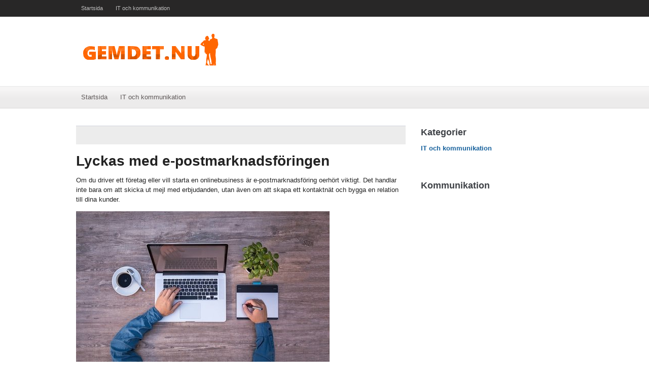

--- FILE ---
content_type: text/html; charset=UTF-8
request_url: https://gemdet.nu/lyckas-med-e-postmarknadsforingen/
body_size: 6445
content:
<!DOCTYPE html>
<html xmlns="http://www.w3.org/1999/xhtml" lang="en-US" prefix="og: http://ogp.me/ns#">
<head>
    <meta http-equiv="Content-Type" content="text/html; charset=UTF-8" />
    <meta http-equiv="X-UA-Compatible" content="IE=edge,chrome=1">
    <meta name="viewport" content="width=device-width, initial-scale=1.0">
 
    <title>Lyckas med e-postmarknadsföringen - Gemdet.nu - Allt om kommunikation</title>

    <link rel="stylesheet" type="text/css" href="https://gemdet.nu/wp-content/themes/litepress/style.css" media="screen" />
     
	<link rel="pingback" href="https://gemdet.nu/xmlrpc.php" />

    <meta name="description" content="Om du driver ett företag eller vill starta en onlinebusiness är e-postmarknadsföring oerhört viktigt. Det handlar inte bara om att skicka ut mejl med erbjudanden," />
<meta name="robots" content="index, follow" />

<!-- This site is optimized with the Yoast SEO plugin v5.4.2 - https://yoast.com/wordpress/plugins/seo/ -->
<link rel="canonical" href="https://gemdet.nu/lyckas-med-e-postmarknadsforingen/" />
<meta property="og:locale" content="en_US" />
<meta property="og:type" content="article" />
<meta property="og:title" content="Lyckas med e-postmarknadsföringen - Gemdet.nu - Allt om kommunikation" />
<meta property="og:description" content="Om du driver ett företag eller vill starta en onlinebusiness är e-postmarknadsföring oerhört viktigt. Det handlar inte bara om att skicka ut mejl med erbjudanden, utan även om att skapa ett kontaktnät och bygga en relation till dina kunder. Effektiv e-postmarknadsföring Det är skillnad på att skicka ut ett nyhetsbrev &hellip;" />
<meta property="og:url" content="https://gemdet.nu/lyckas-med-e-postmarknadsforingen/" />
<meta property="og:site_name" content="Gemdet.nu - Allt om kommunikation" />
<meta property="article:section" content="IT och kommunikation" />
<meta property="article:published_time" content="2022-06-09T06:26:00+00:00" />
<meta property="og:image" content="https://gemdet.nu/wp-content/uploads/sites/147/2022/05/fOAlpHecd5oF.png" />
<meta property="og:image:secure_url" content="https://gemdet.nu/wp-content/uploads/sites/147/2022/05/fOAlpHecd5oF.png" />
<meta property="og:image:width" content="500" />
<meta property="og:image:height" content="261" />
<meta name="twitter:card" content="summary" />
<meta name="twitter:description" content="Om du driver ett företag eller vill starta en onlinebusiness är e-postmarknadsföring oerhört viktigt. Det handlar inte bara om att skicka ut mejl med erbjudanden, utan även om att skapa ett kontaktnät och bygga en relation till dina kunder. Effektiv e-postmarknadsföring Det är skillnad på att skicka ut ett nyhetsbrev [&hellip;]" />
<meta name="twitter:title" content="Lyckas med e-postmarknadsföringen - Gemdet.nu - Allt om kommunikation" />
<meta name="twitter:image" content="https://gemdet.nu/wp-content/uploads/sites/147/2022/05/fOAlpHecd5oF.png" />
<script type='application/ld+json'>{"@context":"http:\/\/schema.org","@type":"WebSite","@id":"#website","url":"https:\/\/gemdet.nu\/","name":"Gemdet.nu - Allt om kommunikation","potentialAction":{"@type":"SearchAction","target":"https:\/\/gemdet.nu\/?s={search_term_string}","query-input":"required name=search_term_string"}}</script>
<!-- / Yoast SEO plugin. -->

<link rel='dns-prefetch' href='//maxcdn.bootstrapcdn.com' />
<link rel='dns-prefetch' href='//s.w.org' />
<link rel="alternate" type="application/rss+xml" title="Gemdet.nu - Allt om kommunikation &raquo; Feed" href="https://gemdet.nu/feed/" />

<!-- This site uses the Google Analytics by MonsterInsights plugin v 6.2.3 - https://www.monsterinsights.com/ -->
<!-- Normally you will find the Google Analytics tracking code here, but the webmaster disabled your user group. -->
<!-- / Google Analytics by MonsterInsights -->

		<script type="text/javascript">
			window._wpemojiSettings = {"baseUrl":"https:\/\/s.w.org\/images\/core\/emoji\/2.3\/72x72\/","ext":".png","svgUrl":"https:\/\/s.w.org\/images\/core\/emoji\/2.3\/svg\/","svgExt":".svg","source":{"concatemoji":"https:\/\/gemdet.nu\/wp-includes\/js\/wp-emoji-release.min.js?ver=4.8.25"}};
			!function(t,a,e){var r,i,n,o=a.createElement("canvas"),l=o.getContext&&o.getContext("2d");function c(t){var e=a.createElement("script");e.src=t,e.defer=e.type="text/javascript",a.getElementsByTagName("head")[0].appendChild(e)}for(n=Array("flag","emoji4"),e.supports={everything:!0,everythingExceptFlag:!0},i=0;i<n.length;i++)e.supports[n[i]]=function(t){var e,a=String.fromCharCode;if(!l||!l.fillText)return!1;switch(l.clearRect(0,0,o.width,o.height),l.textBaseline="top",l.font="600 32px Arial",t){case"flag":return(l.fillText(a(55356,56826,55356,56819),0,0),e=o.toDataURL(),l.clearRect(0,0,o.width,o.height),l.fillText(a(55356,56826,8203,55356,56819),0,0),e===o.toDataURL())?!1:(l.clearRect(0,0,o.width,o.height),l.fillText(a(55356,57332,56128,56423,56128,56418,56128,56421,56128,56430,56128,56423,56128,56447),0,0),e=o.toDataURL(),l.clearRect(0,0,o.width,o.height),l.fillText(a(55356,57332,8203,56128,56423,8203,56128,56418,8203,56128,56421,8203,56128,56430,8203,56128,56423,8203,56128,56447),0,0),e!==o.toDataURL());case"emoji4":return l.fillText(a(55358,56794,8205,9794,65039),0,0),e=o.toDataURL(),l.clearRect(0,0,o.width,o.height),l.fillText(a(55358,56794,8203,9794,65039),0,0),e!==o.toDataURL()}return!1}(n[i]),e.supports.everything=e.supports.everything&&e.supports[n[i]],"flag"!==n[i]&&(e.supports.everythingExceptFlag=e.supports.everythingExceptFlag&&e.supports[n[i]]);e.supports.everythingExceptFlag=e.supports.everythingExceptFlag&&!e.supports.flag,e.DOMReady=!1,e.readyCallback=function(){e.DOMReady=!0},e.supports.everything||(r=function(){e.readyCallback()},a.addEventListener?(a.addEventListener("DOMContentLoaded",r,!1),t.addEventListener("load",r,!1)):(t.attachEvent("onload",r),a.attachEvent("onreadystatechange",function(){"complete"===a.readyState&&e.readyCallback()})),(r=e.source||{}).concatemoji?c(r.concatemoji):r.wpemoji&&r.twemoji&&(c(r.twemoji),c(r.wpemoji)))}(window,document,window._wpemojiSettings);
		</script>
		<style type="text/css">
img.wp-smiley,
img.emoji {
	display: inline !important;
	border: none !important;
	box-shadow: none !important;
	height: 1em !important;
	width: 1em !important;
	margin: 0 .07em !important;
	vertical-align: -0.1em !important;
	background: none !important;
	padding: 0 !important;
}
</style>
<link rel='stylesheet' id='cf7-style-frontend-style-css'  href='https://gemdet.nu/wp-content/plugins/contact-form-7-style/css/frontend.css?ver=3.1.2' type='text/css' media='all' />
<link rel='stylesheet' id='cf7-style-responsive-style-css'  href='https://gemdet.nu/wp-content/plugins/contact-form-7-style/css/responsive.css?ver=3.1.2' type='text/css' media='all' />
<link rel='stylesheet' id='contact-form-7-css'  href='https://gemdet.nu/wp-content/plugins/contact-form-7/includes/css/styles.css?ver=4.9' type='text/css' media='all' />
<link rel='stylesheet' id='cff-css'  href='https://gemdet.nu/wp-content/plugins/custom-facebook-feed/css/cff-style.css?ver=2.4.6' type='text/css' media='all' />
<link rel='stylesheet' id='cff-font-awesome-css'  href='https://maxcdn.bootstrapcdn.com/font-awesome/4.5.0/css/font-awesome.min.css?ver=4.5.0' type='text/css' media='all' />
<link rel='stylesheet' id='gabfire-widget-css-css'  href='https://gemdet.nu/wp-content/plugins/gabfire-widget-pack/css/style.css?ver=4.8.25' type='text/css' media='all' />
<link rel='stylesheet' id='wpz-shortcodes-css'  href='https://gemdet.nu/wp-content/themes/litepress/functions/wpzoom/assets/css/shortcodes.css?ver=4.8.25' type='text/css' media='all' />
<link rel='stylesheet' id='zoom-font-awesome-css'  href='https://gemdet.nu/wp-content/themes/litepress/functions/wpzoom/assets/css/font-awesome.min.css?ver=4.8.25' type='text/css' media='all' />
<link rel='stylesheet' id='wpzoom-theme-css'  href='https://gemdet.nu/wp-content/themes/litepress/styles/default.css?ver=4.8.25' type='text/css' media='all' />
<link rel='stylesheet' id='wpzoom-custom-css'  href='https://gemdet.nu/wp-content/themes/litepress/custom.css?ver=4.8.25' type='text/css' media='all' />
<link rel='stylesheet' id='wzslider-css'  href='https://gemdet.nu/wp-content/themes/litepress/functions/wpzoom/assets/css/wzslider.css?ver=4.8.25' type='text/css' media='all' />
<link rel='stylesheet' id='__EPYT__style-css'  href='https://gemdet.nu/wp-content/plugins/youtube-embed-plus/styles/ytprefs.min.css?ver=4.8.25' type='text/css' media='all' />
<style id='__EPYT__style-inline-css' type='text/css'>

                .epyt-gallery-thumb {
                        width: 33.333%;
                }
                
</style>
<script type='text/javascript' src='https://gemdet.nu/wp-includes/js/jquery/jquery.js?ver=1.12.4'></script>
<script type='text/javascript' src='https://gemdet.nu/wp-includes/js/jquery/jquery-migrate.min.js?ver=1.4.1'></script>
<script type='text/javascript' src='https://gemdet.nu/wp-content/themes/litepress/js/init.js?ver=4.8.25'></script>
<script type='text/javascript'>
/* <![CDATA[ */
var _EPYT_ = {"ajaxurl":"https:\/\/gemdet.nu\/wp-admin\/admin-ajax.php","security":"3380696ed0","gallery_scrolloffset":"20","eppathtoscripts":"https:\/\/gemdet.nu\/wp-content\/plugins\/youtube-embed-plus\/scripts\/","epresponsiveselector":"[\"iframe.__youtube_prefs_widget__\"]","epdovol":"1","version":"11.8.2","evselector":"iframe.__youtube_prefs__[src], iframe[src*=\"youtube.com\/embed\/\"], iframe[src*=\"youtube-nocookie.com\/embed\/\"]","ajax_compat":"","stopMobileBuffer":"1"};
/* ]]> */
</script>
<script type='text/javascript' src='https://gemdet.nu/wp-content/plugins/youtube-embed-plus/scripts/ytprefs.min.js?ver=4.8.25'></script>
<link rel='https://api.w.org/' href='https://gemdet.nu/wp-json/' />
<link rel="EditURI" type="application/rsd+xml" title="RSD" href="https://gemdet.nu/xmlrpc.php?rsd" />
<link rel="wlwmanifest" type="application/wlwmanifest+xml" href="https://gemdet.nu/wp-includes/wlwmanifest.xml" /> 
<meta name="generator" content="WordPress 4.8.25" />
<link rel='shortlink' href='https://gemdet.nu/?p=174' />
<link rel="alternate" type="application/json+oembed" href="https://gemdet.nu/wp-json/oembed/1.0/embed?url=https%3A%2F%2Fgemdet.nu%2Flyckas-med-e-postmarknadsforingen%2F" />
<!-- WPZOOM Theme / Framework -->
<meta name="generator" content="LitePress 1.3.8" />
<meta name="generator" content="WPZOOM Framework 1.4.0" />
<link rel="shortcut icon" href="https://gemdet.nu/wp-content/uploads/sites/147/2017/03/Gemdet-logo1-1.png" type="image/x-icon" /><style type="text/css"></style>
<script type="text/javascript">document.write('<style type="text/css">.tabber{display:none;}</style>');</script><meta name="generator" content="Powered by WPBakery Page Builder - drag and drop page builder for WordPress."/>
<!--[if lte IE 9]><link rel="stylesheet" type="text/css" href="https://gemdet.nu/wp-content/plugins/js_composer/assets/css/vc_lte_ie9.min.css" media="screen"><![endif]--><meta name="twitter:partner" content="tfwp" />
<meta name="twitter:card" content="summary" /><meta name="twitter:title" content="Lyckas med e-postmarknadsföringen" /><meta name="twitter:description" content="Om du driver ett företag eller vill starta en onlinebusiness är e-postmarknadsföring oerhört viktigt. Det handlar inte bara om att skicka ut mejl med erbjudanden, utan även om att skapa ett kontaktnät och bygga en relation till dina kunder. Effektiv e-postmarknadsföring Det är skillnad på att skicka ut ett nyhetsbrev&hellip;" /><meta name="twitter:image" content="https://gemdet.nu/wp-content/uploads/sites/147/2022/05/fOAlpHecd5oF.png" />
		<style type="text/css" id="wp-custom-css">
			/*
You can add your own CSS here.

Click the help icon above to learn more.
*/

.entry a{
text-decoration: underline;}		</style>
	<noscript><style type="text/css"> .wpb_animate_when_almost_visible { opacity: 1; }</style></noscript>    </head>
<body data-rsssl=1 class="post-template-default single single-post postid-174 single-format-standard wpb-js-composer js-comp-ver-5.3 vc_responsive">

    <header id="header">
        <div id="navbar"><div class="wrap">
            <ul id="mainmenu" class="dropdown"><li id="menu-item-61" class="menu-item menu-item-type-custom menu-item-object-custom menu-item-home menu-item-61"><a href="https://gemdet.nu">Startsida</a></li>
<li id="menu-item-60" class="menu-item menu-item-type-taxonomy menu-item-object-category current-post-ancestor current-menu-parent current-post-parent menu-item-60"><a href="https://gemdet.nu/category/it-och-kommunikation/">IT och kommunikation</a></li>
</ul>            <div class="clear"></div>
        </div><!-- /.wrap --></div><!-- /#navbar -->
        
        <div class="wrap">
            
            <div id="logo">
								
				<a href="https://gemdet.nu" title="">
											<img src="https://gemdet.nu/wp-content/uploads/sites/147/2017/03/Gemdet-logo1.png" alt="Gemdet.nu &#8211; Allt om kommunikation" />
									</a>
				
							</div><!-- / #logo -->


			
			
			 <div class="clear"></div>

         </div>
    </header>
    
    <div id="navbarsecond">
        <div class="wrap">
            <ul id="secondmenu" class="dropdown"><li class="menu-item menu-item-type-custom menu-item-object-custom menu-item-home menu-item-61"><a href="https://gemdet.nu">Startsida</a></li>
<li class="menu-item menu-item-type-taxonomy menu-item-object-category current-post-ancestor current-menu-parent current-post-parent menu-item-60"><a href="https://gemdet.nu/category/it-och-kommunikation/">IT och kommunikation</a></li>
</ul>        </div><!-- /.wrap -->
        <div class="clear"></div>
    </div><!-- /#navbarsecond -->

    <div class="wrap">
<div id="main">
	
	<div id="content">

		 		
		<div class="post-meta">
			
			
							 
		</div><!-- /.post-meta -->	
		
		
		<h1 class="title">
			<a href="https://gemdet.nu/lyckas-med-e-postmarknadsforingen/" title="Permalink to Lyckas med e-postmarknadsföringen" rel="bookmark">Lyckas med e-postmarknadsföringen</a>
		</h1>
		
		
  			  				
			<div id="post-174" class="clearfix post-174 post type-post status-publish format-standard has-post-thumbnail hentry category-it-och-kommunikation">
				 
				<div class="entry">
					<p>Om du driver ett företag eller vill starta en onlinebusiness är e-postmarknadsföring oerhört viktigt. Det handlar inte bara om att skicka ut mejl med erbjudanden, utan även om att skapa ett kontaktnät och bygga en relation till dina kunder.</p>
<p><img src="https://gemdet.nu/wp-content/uploads/sites/147/2022/05/eErwTNb1JEc0.jpg" /></p>
<h2>Effektiv e-postmarknadsföring</h2>
<p><img src="https://gemdet.nu/wp-content/uploads/sites/147/2022/05/cZbCwSfrFCBZ.png" /></p>
<p>Det är skillnad på att skicka ut ett nyhetsbrev och att medvetet arbeta med epostmarknadsföring. Ditt nyhetsbrev är en möjlighet att berätta om nya produkter och tjänster, skicka ut kundundersökningar, bygga en bestående relation till dina kunder och även skapa ett eget nätverk. För effektiv epostmarknadsföring bör du använda en plattform som hjälper dig att skicka ut individualiserade nyhetsbrev. Alla ska inte få samma erbjudanden, utan de erbjudanden och den information som skickas i brevet måste utgå från tidigare köpvanor och intresse. När du använder Ungappeds tjänst för epostmarknadsföring får du hjälp med att både skicka ut snygga professionella brev, automatiserade nyhetsbrev och du kan även lätt analysera resultaten från din e-post. Gå in på Ungappeds hemsida och <a href="https://ungapped.se/epostmarknadsforing/">testa helt gratis deras epostmarknadsföring</a> som hjälper dig som företagare eller förening att växa.</p>
<p><img src="https://gemdet.nu/wp-content/uploads/sites/147/2022/05/caCLQfbhbGzM.jpg" /></p>
<h2>Nyhetsbrev</h2>
<p>Nyhetsbrev är en mycket effektiv marknadsföringsmetod som många <a href="https://gemdet.nu/starta-foretag-som-ett-proffs/">företag</a> använder. Om du inte redan har ett nyhetsbrev bör du omgående börja med det. Det finns en orsak till att många företag, som webbshoppar, erbjuder tio-femton procents rabatt på första köpet om folk skriver upp sig på nyhetsbrevet. Ett nyhetsbrev är en direktingång till dina kunder. Dina kunder blir ständigt påminda om ditt företag. Det blir naturligt för dem att handla från just dig och du kan lätt informera dem om nya produkter och tjänster.</p>
<p>Det är viktigt att din epostmarknadsföring inte upplevs som spam. Det väsentliga är heller inte antalet kunder som läser ditt nyhetsbrev, utan hur mycket de konverterar till försäljningar. Här kommer analysen in. Du bör analysera dina resultat för att se vilka slags erbjudanden som responderar med dina kunder, men även vilka kunder som föredrar vilka slags erbjudanden. Dagens <a href="https://gemdet.nu/marknadsfor-ditt-foretag/">marknadsföring</a> är väldigt individualiserad. Låt oss säga att du driver en webbshop med djursaker. Då är det mycket smartare att personer som bara köper hundsaker får hunderbjudanden, än att de måste scrolla igenom ett nyhetsbrev och läsa om både katter, ormar och kaniner.</p>
<h2>Värdet av en e-postlista</h2>
<p>En annan orsak till att arbeta med e-postmarknadsföring är faktiskt att en lista med e-postadresser i sig är väldigt värdefull. Om du har ett företag som går i konkurs eller inte går så bra, så har du ändå en e-postlista som du kan använda när du startar en ny business. Detsamma gäller om du till exempel driver en blogg och beslutar dig för att också starta en webbshop. Genom att du redan har en lista med relevanta e-postadresser har du redan kunder att börja mejla ut dina erbjudanden till.</p>
<time class='found-date' style='display: none' datetime='2022-06-09'>2022-06-09</time>					<div class="clear"></div>
					
										<div class="clear"></div>
				
				</div><!-- / .entry -->
				<div class="clear"></div>
			 
			</div><!-- #post-174 -->

			
						
			
			

													 
		 
						
		
	</div><!-- /#content -->
	
	
	<section id="sidebar">
	
		
 	<div id="categories-2" class="widget widget_categories"><h3 class="title">Kategorier</h3>		<ul>
	<li class="cat-item cat-item-5"><a href="https://gemdet.nu/category/it-och-kommunikation/" >IT och kommunikation</a>
</li>
		</ul>
<div class="clear"></div></div><div id="gabfire_flickr_widget-2" class="widget gabfire_flickr_widget"><h3 class="title"><div class="empty"></div></h3>
				<script type="text/javascript" src="//www.flickr.com/badge_code_v2.gne?count=9&amp;display=latest&amp;layout=x&amp;source=group&amp;group=1330837@N20&amp;size=s"></script><div class="clear clearfix"></div><div class='clear'></div><div class="clear"></div></div><div id="text-2" class="widget widget_text"><h3 class="title">Kommunikation</h3>			<div class="textwidget"><iframe  id="_ytid_45703" width="650" height="488" src="https://www.youtube.com/embed/Bh2zRuqUbHI?enablejsapi=1&autoplay=0&cc_load_policy=0&iv_load_policy=1&loop=0&modestbranding=0&rel=1&showinfo=1&theme=dark&color=red&autohide=2&controls=2&playsinline=0&" class="__youtube_prefs__ __youtube_prefs_widget__" allowfullscreen data-no-lazy="1" data-skipgform_ajax_framebjll=""></iframe></div>
		<div class="clear"></div></div> 	
 		
	<div class="clear"></div>
</section> 
<div class="clear"></div> 
</div><!-- /#main -->
	<div id="footer">
		
		  			
			<div class="column">
							</div><!-- / .column -->
			
			<div class="column">
							</div><!-- / .column -->
			
			<div class="column last">
							</div><!-- / .column -->
 
		        <div class="clear"></div>
        
        <div class="copyright">
			<div class="left">
				Copyright &copy; 2026 Gemdet.nu &#8211; Allt om kommunikation. 
			</div>
			
			<div class="right">
			</div>
			
		</div><!-- /.copyright -->
 
    </div>
 
</div><!-- /.wrap -->


	


<!-- Custom Facebook Feed JS -->
<script type="text/javascript">
var cfflinkhashtags = "true";
</script>
<script>(function($){$(document).ready(function(){});})(jQuery);</script><script type='text/javascript' src='https://gemdet.nu/wp-content/plugins/contact-form-7-style/js/frontend-min.js?ver=3.1.2'></script>
<script type='text/javascript'>
/* <![CDATA[ */
var wpcf7 = {"apiSettings":{"root":"https:\/\/gemdet.nu\/wp-json\/contact-form-7\/v1","namespace":"contact-form-7\/v1"},"recaptcha":{"messages":{"empty":"Please verify that you are not a robot."}}};
/* ]]> */
</script>
<script type='text/javascript' src='https://gemdet.nu/wp-content/plugins/contact-form-7/includes/js/scripts.js?ver=4.9'></script>
<script type='text/javascript' src='https://gemdet.nu/wp-content/plugins/custom-facebook-feed/js/cff-scripts.js?ver=2.4.6'></script>
<script type='text/javascript' src='https://gemdet.nu/wp-content/themes/litepress/js/jcarousel.js?ver=4.8.25'></script>
<script type='text/javascript' src='https://gemdet.nu/wp-content/themes/litepress/js/tabs.js?ver=4.8.25'></script>
<script type='text/javascript' src='https://gemdet.nu/wp-content/themes/litepress/js/dropdown.js?ver=4.8.25'></script>
<script type='text/javascript' src='https://gemdet.nu/wp-content/themes/litepress/functions/wpzoom/assets/js/galleria.js'></script>
<script type='text/javascript' src='https://gemdet.nu/wp-content/themes/litepress/functions/wpzoom/assets/js/wzslider.js'></script>
<script type='text/javascript' src='https://gemdet.nu/wp-content/plugins/youtube-embed-plus/scripts/fitvids.min.js?ver=4.8.25'></script>
<script type='text/javascript' src='https://gemdet.nu/wp-includes/js/wp-embed.min.js?ver=4.8.25'></script>
<theme-name style='display: none;'>litepress</theme-name> 

<script type="text/javascript" src="https://apis.google.com/js/plusone.js"></script> 

</body>
</html> 

--- FILE ---
content_type: text/css
request_url: https://gemdet.nu/wp-content/themes/litepress/style.css
body_size: 10419
content:
/*********************************************************************************************

Theme Name: LitePress
Theme URI: http://www.wpzoom.com/themes/litepress
Version: 1.3.8
Author: WPZOOM
Author URI: http://www.wpzoom.com/
Tags: two-columns, custom-background
License: GNU General Public License v2.0
License URI: http://www.gnu.org/licenses/gpl-2.0.html

The PHP code portions of this WPZOOM theme are subject to the GNU General Public
License, version 2. All images, cascading style sheets, and JavaScript elements are
released under the WPZOOM Proprietary Use License below.

**********************************************************************************************

WARNING! DO NOT EDIT THIS FILE!

To make it easy to update your theme, you should not edit the styles in this file. Instead use
the custom.css file to add your styles. You can copy a style from this file and paste it in
custom.css and it will override the style in this file.

**********************************************************************************************

1. Toolbox CSS  -----------------------  All Theme Files
2. Global Styles  ---------------------  All Theme Files
3. Header  ----------------------------  header.php
4. Homepage  --------------------------  index.php
5. Archive Posts ----------------------  loop.php
6. Single Post ------------------------  single.php
7. Sidebar & Widgets ------------------  sidebar.php
8. Comments ---------------------------  comments.php
9. Footer  ----------------------------  footer.php

**********************************************************************************************/


/*********************************************************************************************

1. Toolbox CSS  -------------------------  All Theme Files

*********************************************************************************************/

/* Reset & General Styling */
article, aside, details, figcaption, figure, footer, header, hgroup, nav, section { display: block; }
html { font-size: 100%; overflow-y: scroll; -webkit-tap-highlight-color: rgba(0, 0, 0, 0); -webkit-text-size-adjust: 100%; -ms-text-size-adjust: 100%; }
abbr[title] { border-bottom: 1px dotted; }
b, strong { font-weight: bold; }
blockquote { margin: 1em 40px; }
dfn { font-style: italic; }
hr { border: 0; border-top: 1px solid #ccc; display: block; margin: 1em 0; padding: 0; }
ins { background: #ff9; color: #000; text-decoration: none; }
mark { background: #ff0; color: #000; font-style: italic; font-weight: bold; }
pre, code, kbd, samp { font-family: monospace, monospace; _font-family: 'courier new', monospace; font-size: 1em; }
pre, code { white-space: pre; white-space: pre-wrap; word-wrap: break-word; }
q { quotes: none; }
q:before, q:after { content: ""; content: none; }
small { font-size: 85%; }
sub, sup { font-size: 75%; line-height: 0; position: relative; vertical-align: baseline; }
sup { top: -0.5em; }
sub { bottom: -0.25em; }
ul, ol { margin: 0; padding: 0; list-style-position: inside; }
ul ul, ol ol, ul ol, ol ul { margin: 0; }
dd { margin: 0 0 0 40px; }
img { border: 0; -ms-interpolation-mode: bicubic; vertical-align: middle; }
svg:not(:root) { overflow: hidden; }
figure, form { margin: 0; }
fieldset { border: 0; margin: 0; padding: 0; }
legend { border: 0; *margin-left: -7px; padding: 0; }
label { cursor: pointer; }
button, input, select, textarea { font-size: 100%; margin: 0; vertical-align: baseline; *vertical-align: middle; }
button, input { line-height: normal; *overflow: visible; }
table button, table input { *overflow: auto; }
button, input[type=button], input[type=reset], input[type=submit] { cursor: pointer; -webkit-appearance: button; }
input[type=checkbox], input[type=radio] { box-sizing: border-box; }
input[type=search] { -webkit-appearance: textfield; -moz-box-sizing: content-box; -webkit-box-sizing: content-box; box-sizing: content-box; }
input[type="search"]::-webkit-search-decoration { -webkit-appearance: none; }
button::-moz-focus-inner, input::-moz-focus-inner { border: 0; padding: 0; }
textarea { overflow: auto; vertical-align: top; resize: vertical; }
input:valid, textarea:valid {  }
input:invalid, textarea:invalid { background-color: #f0dddd; }
table { border-collapse: collapse; border-spacing: 0; }
th { text-align: left; }
tr, th, td { padding-right: 1.625em; border-bottom: 1px solid #EAE7DE; }
td { vertical-align: top; }

/* Smart clearfix */
.clear, .cleaner { clear: both; height: 0; overflow: hidden; }
.clearfix:before, .clearfix:after { content: ""; display: table; }
.clearfix:after { clear: both; }
.clearfix { zoom: 1; }

/* Headings */
h1,h2,h3,h4,h5,h6 { margin:0; padding:0;  }
h1 { font-size: 26px; }
h2 { font-size: 22px; }
h3 { font-size: 20px; }
h4 { font-size: 16px; }
h5 { font-size: 14px; }
h6 { font-size: 12px; }

.floatleft { float: left; }
.floatright { float: right; }
.sticky, .bypostauthor {}

/* Text Selection Color */
::-moz-selection { background: #05C; color: #fff; text-shadow: none; }
::selection      { background: #05C; color: #fff; text-shadow: none; }
img::-moz-selection { background: transparent; }
img::selection      { background: transparent; }

/* Navigation */
div.navigation { text-align:center; margin: 0 0 10px; font-size: 12px; }
div.navigation a { font-weight: normal; padding:0 10px; line-height: 50px; }
div.navigation span.current { padding: 0 10px; color:#18629D; font-weight:bold;  }
div.navigation span.pages { margin-right: 10px; display: none; }
div.navigation .alignleft, div.navigation .alignright { margin: 0; }


/* Forms */
input, textarea { padding:3px; border: 1px solid #D9D6D6;  color: #000;  -webkit-box-shadow: inset 0 1px 1px #E1E1E1 ; -moz-box-shadow: inset 0 1px 1px #E1E1E1 ; box-shadow: inset 0 1px 1px #E1E1E1;  background: #fff; font-family:Arial, Helvetica, sans-serif; }
input:focus, textarea:focus { border-color: #999;  }
button,
input[type=button],
input[type=reset],
input[type=submit] {  background: #000; padding:5px 10px; border: none 0; color: #fff; -webkit-box-shadow: none; -moz-box-shadow: none; box-shadow: none; text-shadow:none; height:33px;}
button:hover,
input[type=button]:hover,
input[type=reset]:hover,
input[type=submit]:hover { background: #222;  cursor: pointer; -webkit-transition-duration: 0.2s; -moz-transition-duration: 0.2s; transition-duration: 0.2s; }


/*********************************************************************************************

2. Global Styles

*********************************************************************************************/

body {
    background: #fff;
    color: #222;
    font-family: Arial, Helvetica, sans-serif;
    font-size: 13px;
    overflow-x: hidden;
    line-height: 1.5;
    margin: 0;
    padding: 0;
    min-width: 980px;
}

/* Links */
a { color: #18629D; text-decoration:none; }
a:hover { text-decoration:underline;}
a:focus { outline: none; }
a:hover, a:active { outline: none; }

p { margin: 0 0 15px; padding: 0; }


.wrap {
    margin: 0 auto;
    width: 980px;
}


/*********************************************************************************************

3. Header  -------------------------  header.php

*********************************************************************************************/

#navbar {
    background: #282727;
    color:#fff;
    margin-bottom:30px;
}

#navbarsecond {
    border-top: 1px solid #e8e8e8;
    border-bottom: 1px solid #dad7d7;
    background-color: #f6f5f5;
    background-image: -moz-linear-gradient(bottom, rgba(0,0,0,.04) 0%, rgba(0,0,0,.04) 44.12%, rgba(255,255,255,.04) 85.72%, rgba(255,255,255,.04) 100%);
    background-image: -o-linear-gradient(bottom, rgba(0,0,0,.04) 0%, rgba(0,0,0,.04) 44.12%, rgba(255,255,255,.04) 85.72%, rgba(255,255,255,.04) 100%);
    background-image: -webkit-linear-gradient(bottom, rgba(0,0,0,.04) 0%, rgba(0,0,0,.04) 44.12%, rgba(255,255,255,.04) 85.72%, rgba(255,255,255,.04) 100%);
    background-image: linear-gradient(bottom, rgba(0,0,0,.04) 0%, rgba(0,0,0,.04) 44.12%, rgba(255,255,255,.04) 85.72%, rgba(255,255,255,.04) 100%);
    margin-bottom: 34px;
}

#logo {
    float:left;
    padding:0 0 30px;
}

#logo a {
	color:#525252;
}

#logo a:hover {
	color:#3c3c3c;
	text-decoration:none;
}

.adv {
    float:right;
    margin: 0 0 15px;
}

/* Search Form */
#searchform {
	float: right;
    margin:0 0 15px;
    height: 33px;
    width: 278px;
    -webkit-border-radius: 4px;
    -moz-border-radius: 4px;
    border-radius: 4px;
	background: #f5f5f5;
	border:1px solid #EFEFEF;
}

#s {
	outline: none;
	background: #f5f5f5;
	border: none;
    color: #bababa;
    line-height: 26px;
    font-weight: bold;
    font-family: Arial, Helvetica, sans-serif;
    height: 26px;
    width: 245px;
    float:left;
    -webkit-box-shadow: none;
    -moz-box-shadow: none;
    box-shadow: none;
    padding:3px 0 0 5px;
	-webkit-border-radius: 4px;
    -moz-border-radius: 4px;
    border-radius: 4px;
}

#searchsubmit {
	float:left;
	width:25px;
	height: 26px;
	background: url("images/s.gif") no-repeat 0 2px;
    text-indent:-2999px;
}


/* Dropdown menu */
.dropdown, .dropdown * { margin: 0; padding: 0; list-style: none; }
.dropdown { line-height: 1.0; }
.dropdown ul { position: absolute; top: -999em; width: 160px; /* left offset of submenus need to match (see below) */ }
.dropdown ul li { width: 100%; }
.dropdown li:hover { visibility: inherit; /* fixes IE7 'sticky bug' */ }
.dropdown li { float:left; display:inline;  position: relative; }
.dropdown a {  position: relative; }
.dropdown li:hover ul,
.dropdown li.sfHover ul { left: 0; top:32px; /* match top ul list item height */ z-index: 99; }
ul.dropdown li:hover li ul,
ul.dropdown li.sfHover li ul { top: -999em; }
ul.dropdown li li:hover ul,
ul.dropdown li li.sfHover ul { left: 160px; /* match ul width */ top: 0; }
ul.dropdown li li:hover li ul,
ul.dropdown li li.sfHover li ul { top: -999em; }
ul.dropdown li li li:hover ul,
ul.dropdown li li li.sfHover ul { left: 160px; /* match ul width */ top: 0; }

.dropdown {
    float:left;
    width: 100%;
}
.dropdown a {
    padding: 8px 10px;
    margin:0 5px 0 0;
    text-decoration:none;
    line-height:1.5;
    font-size: 11px;
    color: #c0c0c0;
    display:block;
}

.dropdown a:hover {
    background:#527AA4;
    color:#fff;
}

.dropdown ul {
    text-align: left;
    margin: 0;
	background:#527AA4;
    border-top:none;
    z-index:999;
    -moz-border-radius-bottomright: 3px;
    -moz-border-radius-bottomleft: 3px;
    -webkit-border-radius: 0 0 3px 3px;
    border-radius: 0 0 3px 3px;
    padding:5px 0 10px;
}

.dropdown ul ul {
    top:0;
    padding:0 0 10px;
}

.dropdown .current_page_item a,
.dropdown .current-cat a,
.dropdown .current-menu-item a,
.dropdown .current_page_item a,
.dropdown .current-cat a,
.dropdown .current-menu-item a {
    outline:0;
    color: #fff;
    font-weight:bold;
}
.dropdown .current_page_item ul a,
.dropdown .current-cat ul a,
.dropdown .current-menu-item ul a,
.dropdown .current_page_item ul a,
.dropdown .current-cat ul a,
.dropdown .current-menu-item ul a {
    outline:0;
    font-weight:normal;
    color:#c0c0c0;
}

.dropdown li ul li {
    color:#fff;
    float:left;
    margin:0;
    padding:0;
 }

.dropdown li ul li a {
    color:#fff;
    margin:0;
    padding:7px 10px;
    font-size:11px;
}

.dropdown li:hover a {
    color:#fff;
    background:#527AA4;
}

.dropdown li:hover ul a {
    color:#fff;
}

.dropdown li:hover li a:hover {
    background:#3F6288;
}
.dropdown a.sf-with-ul {
    min-width:1px;
}


#navbarsecond .dropdown a {
    color: #5f5959;
    font-size:13px;
    padding:11px 10px;
}

#navbarsecond .dropdown a:hover {
    background:none;
    color:#333;
}

#navbarsecond .dropdown ul {
    background:#ecebeb;
}

#navbarsecond .dropdown li ul li {
    color:#fff;
}

#navbarsecond .dropdown li ul li a {
    font-size:11px;
    color:#fff;
}

#navbarsecond .dropdown li:hover a {
    color:#333;
    background:none;
}

#navbarsecond .dropdown li:hover ul a {
    color:#222;
}

#navbarsecond .dropdown li:hover li a:hover {
    background:#DADBDC;
}

/*********************************************************************************************

4. Homepage    -------------------------  index.php

*********************************************************************************************/

#content {
    float: left;
    width: 650px;
}

/* Featured Slider -- wpzoom-slider.php */
#slider {  margin: 0 0 25px; position: relative; width: 620px; padding: 0 15px; background: #1B1A1A; -webkit-border-radius: 3px; -moz-border-radius: 3px; border-radius: 3px; }
#slider #slides { width: 305px; display: block; overflow: hidden; float: left; padding: 15px 15px 15px 0; border-right: 1px solid #232222; }
#slider h3 { font-weight: bold; font-size: 18px; border-bottom: 3px solid #232222; padding: 13px 0 9px; margin: 0; color: #fff; }
#slider .notice { color: #999; }
#slider #slides .slide_content { margin: 10px 0 0; overflow: hidden; font-size: 12px; color: #A3A0A0; }
#slider #slides .slide_content p { margin-bottom: 5px; }
#slider #slides .slide_content .comments a { background: url(images/comments.png) no-repeat left center; padding: 0 0 0 16px; color: #787878; font-size: 11px; }
#slider #slides h2 { line-height: 1.3; margin: 0 0 7px; }
#slider #slides h2 a { color: #fff; font-size: 20px; font-weight: bold; }

#slider_nav { position: relative; width: 299px; overflow: hidden; float: right; padding: 15px 0 0; }
#slider_nav .item  {  padding: 8px 10px 8px 10px; margin: 0; font-size: 13px; font-weight: bold; width: 280px; border-bottom: 1px solid #232222; line-height: 1.3; color: #D6D5D5; }
#slider_nav .item a { color: #D6D5D5; }
#slider_nav .item a:hover { color: #fff; text-decoration: none; }
#slider_nav .item:hover, #slider_nav .item.current { z-index: 11;  background: #000; -moz-border-radius-topright: 4px; -moz-border-radius-bottomright: 4px; -webkit-border-radius: 0 4px 4px 0; border-radius: 0 4px 4px 0; border-bottom:1px solid #3A3535; }
#slider_nav .item:hover a, #slider_nav .item.current a { color: #fff; }
#slider_nav .item:hover span, #slider_nav .item.current span { color: #fff; }
#slider_nav p { margin: 1px 0 0; font-size: 11px; color: #e6e6e6; }
#slider_nav .item a span { overflow: hidden; display: block; font-size: 11px; font-weight: normal; color: #787878; margin-bottom: 2px; }
#slider_nav .item:hover { cursor: pointer; }
#slider_nav .item img { padding: 0 10px 0 0; float: left; }
#slider_nav .item:last-child { border-bottom: none; }

 
.flex-container a:active,
.flexslider a:active,
.flex-container a:focus,
.flexslider a:focus  {outline: none;}
.slides,
.flex-control-nav,
.flex-direction-nav {margin: 0; padding: 0; list-style: none;}

.flexslider {margin: 0; padding: 0;}
.slides > li {display: none; -webkit-backface-visibility: hidden;} /* Hide the slides before the JS is loaded. Avoids image jumping */
.slides > li a {  }
#slider .slides > li { position: relative; overflow: hidden; }
.slides > li .thumb { margin-bottom: 20px; }
.slides > li h3.title { font: 22px 'Copse', Georgia, serif; font-weight: normal; line-height: normal; margin: 0 0 10px; }
.slides > li .meta { margin: 0 0 10px; }
.slides > li .meta p { display: inline; margin: 0 20px 0 0; }
.slides > li .meta p:last-child { margin: 0; }
.slides > li .more-link { float: right; margin: 0 0 10px 10px; }
.slides > li .excerpt { font-size: 13px; line-height: 1.8; color: #8b7d6b; }
.slides > li .excerpt :last-child { margin-bottom: 0; }
.slides > li .li-wrap { width:980px; margin:0 auto; position:relative;}

.flex-pauseplay span {text-transform: capitalize;}

.slides:after {content: "."; display: block; clear: both; visibility: hidden; line-height: 0; height: 0;}
html[xmlns] .slides {display: block;}
* html .slides {height: 1%;}

.no-js .slides > li:first-child {display: block;}

.flexslider {margin: 0 0 15px;   position: relative;   zoom: 1;}
.flex-viewport {max-height: 2000px; -webkit-transition: all 1s ease; -moz-transition: all 1s ease; transition: all 1s ease;}
.loading .flex-viewport {max-height: 300px;}
.flexslider .slides {zoom: 1;}


/* Nav Dots */
.flex-control-nav {
    text-align: center;
    height: 14px;
    margin: 15px 0;
}

.flex-control-nav li {
    display: inline-block;
    position: relative;
    width: 14px;
    height: 14px;
    margin: 0 5px 0 0;
}

.flex-control-nav li a {
    display: block;
    cursor: pointer;
    text-indent: -9999em;
    background: #414141;
    height: 9px;
    width: 9px;
    -moz-border-radius: 50%;
    -webkit-border-radius: 50%;
    border-radius: 50%;
    margin: 4px 0 0 4px;
    -webkit-transition: all 0.2s;
    -moz-transition: all 0.2s;
    -ms-transition: all 0.2s;
    -o-transition: all 0.2s;
    transition: all 0.2s;
}

 
.flex-control-nav li a.flex-active, .flex-control-nav li a:hover {
    background-color: #888;
}

.flex-control-nav li a.flex-active:after {
    -moz-border-radius: 50%;
    -webkit-border-radius: 50%;
    border-radius: 50%;

}


#slider .flex-direction-nav { width: 53px; height: 22px; position: absolute; right: 15px; top: 15px; }
#slider .flex-direction-nav a { display: block; text-indent: -2999px; background: url(images/arrow_feat.png) no-repeat; cursor: pointer; height: 22px; width: 25px; }
#slider .flex-next:hover,  #slider .flex-prev:hover { -ms-filter: "progid: DXImageTransform.Microsoft.Alpha(Opacity=90)"; filter: alpha(opacity=90); opacity: 0.6; transition: opacity .25s ease-in-out; -moz-transition: opacity .25s ease-in-out; -webkit-transition: opacity .25s ease-in-out; }
#slider .flex-direction-nav .flex-prev{ float: left; background-position: 0 0; }
#slider .flex-direction-nav .flex-next{ float: right; background-position: -27px 0; }

 
#slider .flexslider:hover .flex-next {opacity: 0.8;   background-position: -81px 0;}
#slider .flexslider:hover .flex-prev {opacity: 0.8;   background-position: 0 0;}
 
#slider .flex-direction-nav .flex-disabled {opacity: .3!important; filter:alpha(opacity=30); cursor: default;}
 

/* Featured Category Widget */
.category-widget { margin: 30px 0; }
.category-widget h2 { border-top: 4px solid #ececec; border-bottom:2px solid #ececec; color: #3f3d3d; font-size: 18px; font-weight: bold; line-height: 38px; margin: 25px 0 15px 0; }
.category-widget h2 a { color: #3f3d3d; }
.category-widget .slide { float: left; width: 300px; overflow: hidden; height: 236px; }
.category-widget .category-big { float: left; width: 300px; }
.category-widget ul { list-style: none; }
.category-widget h3 { font-size: 14px; font-weight: bold; }
.category-widget .item { overflow: hidden; }
.category-widget .ui-tabs-active h3  { color: #fff; }
.category-widget .ui-tabs-active p { color: #e9e9e9; }
.category-widget .tabs { float: right; width: 350px;}
.category-widget .tabs li { float: left; overflow: hidden;  border-bottom: 1px solid #e8e8e8;  }
.category-widget .tabs li { padding: 8px 10px 15px 15px; width: 325px; height: 55px; display: block; line-height: 1.3; -moz-border-radius-topright: 4px; -moz-border-radius-bottomright: 4px; -webkit-border-radius: 0 4px 4px 0; border-radius: 0 4px 4px 0; }
.category-widget .tabs li a:hover { text-decoration: none; }
.category-widget .tabs li.ui-tabs-active { background: #18629D; color: #fff; }
.category-widget .tabs p { font-size: 11px; color: #848282; }
.category-widget .tabs li.ui-tabs-active p { color: #fff; }
.category-widget .tabs li img { float: left; position: relative; padding: 5px 10px 0 0; }
.category-widget li:hover { cursor: pointer; }
.category-widget p { font-size: 11px; line-height: 1.4; margin: 0; padding: 0; }
.category-widget .tabs { background: none; border:none; }
.category-widget .tabs li { border:none; background: none; }
.category-widget .slide { border:none; }
.category-widget .ui-widget-content { border:none; }

.category-widget .ui-tabs {  padding:0;  }  
.category-widget .ui-tabs .ui-tabs-nav { padding:0; }
.category-widget .ui-tabs .ui-tabs-nav li { margin:0;}
.category-widget .ui-tabs .ui-tabs-nav li a {  padding:0; }
.category-widget .ui-tabs .ui-tabs-nav li.ui-tabs-selected {}
.category-widget .ui-tabs .ui-tabs-panel { padding: 0;}


/* Video Slider -- video-slider.php */
.video_slider { width: 930px; float: left; margin: 0 0 15px; color: #838383; font-size: 13px; padding: 15px 25px 25px; position: relative; background: #1B1A1A; }
.video_slider h3 { margin: 0 0 15px; font-weight: bold; font-size: 16px; color: #fff; }
.video_slider h4 { font-size: 22px; font-weight: bold; line-height: 35px; }
.video_slider p { color: #838383; line-height: 22px; font-size: 12px; }

.video_slider #panes { position: relative; overflow: hidden; width: 580px; float: left; }
.video_slider #panes h4 a { color: #fff; font-weight: bold; font-size: 20px; }
.video_slider #panes div { overflow: hidden; z-index: 100; display: none; font-size: 11px; color: #fff; line-height: 1.3; }
.video_slider #panes .active { display: block; }
.video_slider #panes a:hover { text-decoration: underline; }
.video_slider a.browse { width: 27px; height: 27px; bottom: 20px; display: block; position: absolute; cursor: pointer; z-index: 103; text-indent: -2000px; background: url("images/arrow_video.png") no-repeat 0 0; }
.video_slider a.browse:hover { -ms-filter: "progid: DXImageTransform.Microsoft.Alpha(Opacity=90)"; filter: alpha(opacity=90); opacity: 0.6; transition: opacity .25s ease-in-out; -moz-transition: opacity .25s ease-in-out; -webkit-transition: opacity .25s ease-in-out; }
.video_slider a.right { right: 145px; background-position: -32px 0; }
.video_slider a.left { right: 178px; background-position: 0 0; }
.video_slider .latest_videos { float: right; width: 330px; margin: 0; height: 466px; }
.video_slider .scrollable a { font-weight: bold; line-height: 1; font-size: 11px; }
.video_slider div.scrollable { position: relative; z-index: 999; overflow: hidden; height: 445px; }
.video_slider .latest_videos a { font-size: 15px; font-weight: bold; color: #fff; line-height: 1.5; cursor: pointer; display: block; }
.video_slider .latest_videos a:hover { text-decoration: none; }
.video_slider .latest_videos span { color: #7f7f7f; font-size: 11px; font-weight: bold; display: block; margin: 5px 0 0; }
.video_slider .latest_videos .item_info { overflow: hidden; }
.video_slider div.scrollable ul.items { height: 20000em; left: 0; position: absolute; }
.video_slider .scrollable li { float: left; width: 330px; list-style-type: none; display: block; margin: 0 0 15px; position: relative; }
.video_slider .scrollable li.active, .scrollable li:hover { opacity: 1; }
.video_slider .scrollable img { margin: 0 10px 2px 0; display: block; float: left; cursor: pointer; }
.video_slider .scrollable li i { display: none; }
.video_slider .scrollable li.active i { display: block; position: absolute; height: 95px; width: 145px; top: 5px; left: 0; cursor: pointer; background: url(images/play.png) no-repeat; }
.video_slider .scrollable li:hover i { display: block; position: absolute; height: 95px; width: 145px; top: 5px; left: 0; cursor: pointer; background: url(images/play.png) no-repeat; -ms-filter: "progid: DXImageTransform.Microsoft.Alpha(Opacity=90)"; filter: alpha(opacity=90); opacity: 0.6; transition: opacity .25s ease-in-out; -moz-transition: opacity .25s ease-in-out; -webkit-transition: opacity .25s ease-in-out; }

/* Carousel -- wpzoom-carousel.php */
#featured { width: 980px; position: relative; float: left; margin: 0 0 20px; }
#featured h3 { border-bottom: 1px solid #ececec; color: #3f3d3d; font-size: 18px; font-weight: bold; line-height: 38px; margin: 25px 0 15px 0; }
#featured ul li { display: inline; float: left; margin: 0; padding: 0 4px 0 0; }
#featured li a { font-weight: bold; width: 180px; display: block; }
#featured .thumb img { margin-bottom: 4px; }
#featured .jcarousel-clip { width: 980px; }
#featured .jcarousel-item { width: 196px; overflow: hidden; }
#featured .jcarousel-prev { position: absolute; top: 33px; right: 29px; width: 25px; height: 22px; cursor: pointer; background: url(images/arrow_feat.png) no-repeat; background-position: 0 0; }
#featured .jcarousel-next { position: absolute; top: 33px; right: 0; width: 25px; height: 22px; cursor: pointer; background: url(images/arrow_feat.png) no-repeat; background-position: -27px 0; }
#featured .jcarousel-prev:hover, .jcarousel-next:hover { -ms-filter: "progid: DXImageTransform.Microsoft.Alpha(Opacity=80)"; filter: alpha(opacity=80); opacity: 0.8; transition: opacity .25s ease-in-out; -moz-transition: opacity .25s ease-in-out; -webkit-transition: opacity .25s ease-in-out; }


/*********************************************************************************************

5. Archive posts styling -------------------------  loop.php

*********************************************************************************************/

.recent-post {
	border-bottom: 1px solid #ececec;
    margin-bottom: 20px;
    padding-bottom: 25px;
}

.recent-post .post-thumb {
    margin: 0 15px 0 0;
    float:left;
    position:relative;
}

h1.archive_title, h3.archive_title {
    border-top: 4px solid #ececec;
    border-bottom: 2px solid #ececec;
    font-size: 18px;
    font-weight: bold;
    line-height: 1.3;
    margin: 0 0 15px 0;
    padding:8px 0;
	color: #3f3d3d;
}

.recent-post h2 {
    line-height: 1.2;
    margin-bottom:5px;
}

.recent-post h2 a {
    font-size: 21px;
}

.recent-post .post-content {
    padding: 0;
	overflow: hidden;
}

.recent-post .entry p {
	font-size:12px;
	line-height:1.7;
}

.recent-meta {
  	margin:0 0 5px;
    font-size:11px;
    color:#656565;
}

.recent-meta span {
	margin-right:9px;
}


/* Read more button */
a.more-link { display:block; margin:5px 0 0; font-size:12px;  text-align:left; font-weight:bold; }



/*********************************************************************************************

6. Single Posts Styling  ---------------------------------  single.php, page.php

*********************************************************************************************/

.entry h1, .entry h2, .entry h3, .entry h4, .entry h5, .entry h6 {
    margin-bottom: 12px;
    line-height:1.3;
}
.entry p { margin-bottom: 14px; }
.entry img { margin-bottom:10px; }

.entry img.alignnone,
.entry img.aligncenter,
.entry img.alignleft,
.entry img.alignright {
	margin-bottom: 10px;
	max-width: 650px;
	width:auto;
 	height:auto;
}
.entry ul, .entry ol { margin: 0 0 14px 14px; }
.entry li ul, .entry li ol { margin-bottom: 0; }
.entry li { list-style-position: inside; }
.entry ul li { list-style-type: square; }
.entry ol li { list-style-type: decimal; }
.entry blockquote {
    color:#8E8E8E;
    border-left: solid 3px #ececec;
    padding:0 15px;
    margin: 10px;
}

h1.title  {
    margin:0 0 10px;
    line-height:1.3;
    font-size:28px;
    font-weight:bold;
}

h1.title a {
    color:#222;
}

.post-cover {
    margin:0 0 15px;
    font-size:12px;
    color:#999;
}

.post-cover p {
    margin:5px 0;
}

.post-meta {
    padding:8px 0 8px 15px;
    height:20px;
    background:#ececec;
    border-top:1px solid #d2d3dc;
    margin:0 0 15px;
    font-size:11px;
    color:#656565;
}

.meta-author {
    border-bottom:1px solid #ececec;
    padding:0 0 10px;
    margin:0 0 15px;
    font-size:12px;
    color:#999;
}

.meta-author a {
    font-weight:bold;
}


/* Related Posts */
.related_posts {
    margin:0 0 15px;
}

.related_posts h3 {
    margin:0 0 15px;
}

.related_posts ul {
    margin-left:-20px;
}

.related_posts ul li {
    list-style-type:none;
    width:44%;
    padding:0 0 10px 20px;
    margin:0 0 10px 20px;
    float:left;
    border-bottom: 1px solid #ececec;
    background:url(images/related.png) no-repeat left 6px;
}

/* Sharing buttons */
.share_box {
    float:right;
    width:295px;
    text-align:right;
}
.share_box .share_btn { display:inline; }

/* Tags */
.tag_list { font-size:12px;  margin:0 0 12px; color:#63676A; }
.tag_list a { margin:0 10px 0 0; font-family:Georgia, Times New Roman, Times, serif;  color:#928f8f;}
.tags_wrap { overflow:hidden; }

/* [gallery] shortcode */
.entry .gallery .gallery-item { max-width:142px; display: -moz-inline-stack; display: inline-block; vertical-align: top; zoom: 1; *display: inline; margin: 10px; }
.entry .gallery { clear: both; margin: auto; text-align: center; }
.entry .gallery a:hover { -ms-filter: "progid:DXImageTransform.Microsoft.Alpha(Opacity=90)";filter: alpha(opacity=90); opacity: 0.6; transition: opacity .25s ease-in-out; -moz-transition: opacity .25s ease-in-out; -webkit-transition: opacity .25s ease-in-out;}
.gallery img { width:142px; height:auto; }


/* Images align */
.entry .aligncenter, div.aligncenter { display: block; clear:both; margin-left: auto; margin-right: auto; }
.alignleft, .entry .alignleft { float: left; margin-right:15px; }
.alignright, .entry .alignright { float: right; margin-left:15px; }

/* Caption for images */
.entry .wp-caption { max-width: 100% !important; text-align:center; }
.entry .wp-caption img { background:none; margin:0; border:0 none; max-width:100%; width:auto; height:auto;}
.entry .wp-caption-text, .gallery-caption { color:#A7A3A3; font-size:11px; margin:0; padding:4px 0 0; text-align:center; }
.entry .wp-caption.aligncenter { margin:0 auto 15px; }

img.wp-smiley { border: none; padding: 0; }

.thumbnails { clear: both; float: left; font-size: 11px; line-height: 1.6em;  }
.thumbnails img { height: 100px; margin:0 20px 15px 0; width: 100px; }
.thumbnails .active img { border:3px solid #FFCB65; }

/* Template: Sidebar on the left */
.side-left #content { float: right; border-right: 0; }
.side-left #sidebar { float: left; }

/* Template: Full-width */
.full-width #content { width: 980px; }
.full-width h1.archive_title { width:980px; }
.full-width .entry, .page .entry { float: none; display: block; padding-right: 0; }
.full-width .entry img { max-width: 980px; }
.full-width .entry .wp-caption { max-width:980px;  text-align:center;}

/* Template: Archives */
.post .col_arch { float: left; width: 100%; margin: 10px 0; border-bottom: 1px solid #ececec; padding-bottom: 15px; }
.post .col_arch .left { display:block; text-transform: uppercase; font-size:12px; font-weight:bold; }
.post .col_arch .right { float: left; margin-top:12px; }
.post .col_arch .right ul {margin-left:0; }
.post .col_arch .right ul li a { font-weight: normal; }
.post .col_arch .right ul li { width: 30%; float: left; margin: 0 10px 5px 0; list-style-type: none; }
.post .col_arch:last-child { border-bottom:none; }


/*********************************************************************************************

7. Sidebar & Widgets -------------------------  sidebar.php

*********************************************************************************************/

#sidebar {
    float: right;
    width: 300px;
    overflow:hidden;
    font-size:13px;
    color:#5C5C5C;
}

#sidebar .widget {
    margin-bottom:20px;
}

.widget h3 { color: #3f4247; font-size: 18px; font-weight: bold; margin:0 0 5px;}

.widget { float: left; line-height: 1.5; width: 100%; }
.widget ul { clear: both; margin: 5px 0; line-height: 1.7; }
.widget ul li { list-style-type: none; }
.widget ul ul { margin: 0; padding: 0; border-top: none; }
.widget ul ul li { border: none; }
.widget a { font-weight: bold; }
.widget #cat, .widget select { width: 100%; background: #F7F7F7; border: 1px solid #cdcfd4; color: #333333; display: inline; padding: 5px; line-height: 1.5; clear: both; float: left; }
.side_ad { text-align: center; margin:0 0 10px; }

/* Category Widget */
.widget_categories ul li { color: #8B8A8A; text-align: right; font-weight: normal; padding: 2px 0; clear: both; }
.widget_categories ul li li { padding-left:10px; }
.widget_categories ul li a { text-align: left; float: left; font-weight: bold; }

/* Video Widget */
.wpzoom_media .open .description { margin: 10px 0 5px; font-size: 12px; line-height: 16px; }
.wpzoom_media .hide { display: none; }
.wpzoom_media li { border-bottom: 1px dotted #ddd; list-style-type: none; font-size: 14px; padding: 8px 0; line-height: 20px; }
.wpzoom_media li a  { font-weight: normal; }
.wpzoom_media li a.active { font-weight: bold; }

/* Recent Comments */
.recent-comments-list .avatar { margin-right: 12px; float: left;}
.recent-comments-list li { padding: 6px 0 10px; margin:0 0 5px; border-bottom: 1px solid #eee; line-height:1.4; font-size:11px; }
.recent-comments-list li a { font-size:12px; }

/* Recent Posts  */
.widget .feature-posts-list br {display: none;}
.widget .feature-posts-list img { margin: 4px 12px 5px 0; float: left;}
.widget .feature-posts-list small { font-size: 12px; color: #8B96A0; margin: 2px 0 4px; display: block; }
.widget .feature-posts-list .post-excerpt { display: block;}
.widget .feature-posts-list li { padding: 6px 0; margin:0; border-bottom:1px solid #ececec; line-height:1.4; }
.widget .feature-posts-list li a { font-weight:bold; }

/* Flickr widget */
.widget .flickr_badge_image {margin-right: 10px; margin-bottom: 12px; float: left; }
.widget .flickr_badge_image img { width: 64px; height: 64px; }
.widget .flickr_badge_image img:hover { -ms-filter: "progid:DXImageTransform.Microsoft.Alpha(Opacity=60)";filter: alpha(opacity=60); opacity: 0.6; transition: opacity .25s ease-in-out; -moz-transition: opacity .25s ease-in-out; -webkit-transition: opacity .25s ease-in-out;}

/* Social widget */
.wpzoomSocial  {margin:10px 0;}
.wpzoomSocial li {float:left; margin:0 0 15px 2px;width:49%;}
.wpzoomSocial li img {margin:0 7px 0 0; float:left;}
.wpzoomSocial li a {  font-size:13px;}

/* Twitter widget */
.widget .twitter-list li { font-family: Georgia, "Times New Roman", Times, serif; font-style: italic;  padding: 0 0 7px; margin: 0 0 7px; }
.widget .twitter-list li a { font-weight: normal; }
.widget .twitter-list .twitter-timestamp { display: block; color: #727272; font-family: Arial, sans-serif; font-size: 10px; font-style: normal; text-align: right; }
.widget .follow-user { margin: 0; padding: 5px 0; }

/* Popular Posts Widget */
.popular-news .comments {  color: #A9A9A9; }
.popular-news li {  padding: 0 0 6px; }

/* Tag cloud Widget */
.widget_tag_cloud div a { padding: 0 3px; }

/* Calendar widget */
#wp-calendar {width: 100%; }
#wp-calendar caption { text-align: right; font-weight:bold;  font-size: 12px; margin-top: 10px; margin-bottom: 15px; }
#wp-calendar thead { font-size: 10px; }
#wp-calendar thead th { padding-bottom: 10px; }
#wp-calendar tbody { color: #aaa; }
#wp-calendar tbody td { background: #EFEEEE; text-align: center; padding:8px;}
#wp-calendar tbody td:hover { background: #E8E8E8; }
#wp-calendar tbody .pad { background: none; }
#wp-calendar tfoot #next { font-size: 10px; text-transform: uppercase; text-align: right; }
#wp-calendar tfoot #prev { font-size: 10px; text-transform: uppercase; padding-top: 10px; }

/* Archive widget */
.widget_archive li { width:49%; float:left; display:block; margin:0;  padding:0 0 6px;}


/* Tabbed Widget */
.tabberlive .tabbertabhide { display: none; }
.tabberlive h3 { display: none; }
ul.tabbernav li { float: left; margin: 0 7px 0 0; padding: 0; height: 29px; line-height: 29px;  overflow: hidden; position: relative; background: #343434;  list-style-type: none; -moz-border-radius-topleft: 3px; -moz-border-radius-topright: 3px; border-top-left-radius: 3px; border-top-right-radius: 3px; }
ul.tabbernav { margin: 0; padding: 1px 0; font: bold 12px; }
*html  ul.tabbernav { padding: 2px 0; /* ie6 only */ }
*+html  ul.tabbernav { padding: 2px 0; /* ie7 only */ }
ul.tabbernav li { list-style: none; display: inline; }
ul.tabbernav li a { text-decoration: none; /* inactive tabs */ color: #fff; display: block; font-size: 11px; font-weight: bold; padding: 0 10px; outline: none; }
ul.tabbernav li.tabberactive { background: #fff; /* active tab */   }
ul.tabbernav li.tabberactive a { color: #000; }
ul.tabbernav { margin: 0 0 5px; padding:25px 10px 0; background:#1B1A1A; list-style: none; height: 29px; -moz-border-radius-topleft: 3px; -moz-border-radius-topright: 3px;
-webkit-border-radius: 3px 3px 0 0; border-radius: 3px 3px 0 0;  }
html .tabbertab ul { margin: 0; }
.tabberlive .tabbertab { padding: 5px 0 0; float: left; width: 300px; }
.tabbertab h2.widgettitle { display: none; }


/*********************************************************************************************

8. Comments  -------------------------  comments.php

*********************************************************************************************/

#comments { clear: both; }
#comments h3 { color:#373737; margin:0 0 15px; font-weight:bold; }
#comments .navigation { padding: 0 0 18px 0; }
h3#reply-title { font-size: 20px;  margin: 18px 0; color:#373737;}
.commentlist { list-style: none; margin: 0; }
.commentlist li.comment { border-bottom: 1px solid #dedede; font-size:12px; line-height: 1.7; margin: 0 0 24px 0; padding: 0 0 0 76px; position: relative; }
.commentlist li:last-child { border-bottom: none; margin-bottom: 0; }
#comments .comment-body ul, #comments .comment-body ol { margin-bottom: 18px; }
#comments .comment-body p:last-child { margin-bottom: 6px; }
#comments .comment-body blockquote p:last-child { margin-bottom: 24px; }
.commentlist ol { list-style: decimal; }
.commentlist .avatar { position: absolute; top: 4px; left: 0; }
.comment-author { margin-bottom:3px; }
.comment-author cite { color: #B1B1B1; font-weight: bold; font-style:normal; font-size:14px; }
.comment-author .says {  display:none; }
.comment-meta { font-size: 12px;  margin: 0; float: right; }
.comment-meta a:link, .comment-meta a:visited { color: #888; text-decoration: none; }
.comment-meta a:active, .comment-meta a:hover { color: #333; }
.reply { font-size: 12px; padding: 0 0 24px 0; }
.commentlist .children { list-style: none; margin: 0; }
.commentlist .children li { border: none; margin: 0; }
.nopassword, .nocomments { display: none; }
#comments .pingback { border-bottom: 1px solid #dedede; margin-bottom: 18px; padding-bottom: 18px; }
.commentlist li.comment+li.pingback { margin-top: -6px; }
#comments .pingback p { color: #888; display: block; font-size: 12px; line-height: 18px; margin: 0; }
#comments .pingback .url { font-size: 13px; font-style: italic; }
.comment-notes { display:none; }

/* Comments form */
#respond { margin: 24px 0; overflow: hidden; position: relative; }
#respond p { margin: 0; }
#respond .comment-notes { margin-bottom: 1em; }
.form-allowed-tags { line-height: 1em; }
.children #respond { margin: 0 48px 0 0; }
.commentlist #respond { clear: both; display: block; }
#comments-list #respond { margin: 0 0 18px 0; }
#comments-list ul #respond { margin: 0; }
#cancel-comment-reply-link { font-size: 12px; font-weight: normal; line-height: 18px; }
#respond .required_lab { color: #FF6565; font-weight: bold; float: right; }
#respond label { color: #6A6A6A; font-size: 12px;}
#respond input { margin: 0 0 9px; -webkit-border-radius: 3px; -moz-border-radius: 3px; border-radius: 3px;  }
#respond textarea { width: 96%; height: 145px; -webkit-border-radius: 3px; -moz-border-radius: 3px; border-radius: 3px; }
#respond .form-allowed-tags { color: #888; font-size: 12px; line-height: 18px; display:none; }
#respond .form-allowed-tags code { font-size: 11px; }
#respond .form-submit { text-align:left; margin-top:10px; }
#respond .form_fields { float: left; width: 36%; margin-right: 5%; }
#respond .form_fields p { margin-bottom:7px; }
#respond .form_fields input { width:100%; }
#respond .comment-form-comment { width: 80%; float: left; }
#respond .form_fields input, #respond textarea { clear: both; display: block; font-size: 13px; padding: 8px 6px; margin: 3px 0 0; }

#respond input[type="submit"] { background: #eee; /* Old browsers */ background: #eee -moz-linear-gradient(top, rgba(255,255,255,.2) 0%, rgba(0,0,0,.2) 100%); /* FF3.6+ */ background: #eee -webkit-gradient(linear, left top, left bottom, color-stop(0%,rgba(255,255,255,.2)), color-stop(100%,rgba(0,0,0,.2))); /* Chrome,Safari4+ */ background: #eee -webkit-linear-gradient(top, rgba(255,255,255,.2) 0%,rgba(0,0,0,.2) 100%); /* Chrome10+,Safari5.1+ */ background: #eee -o-linear-gradient(top, rgba(255,255,255,.2) 0%,rgba(0,0,0,.2) 100%); /* Opera11.10+ */ background: #eee -ms-linear-gradient(top, rgba(255,255,255,.2) 0%,rgba(0,0,0,.2) 100%); /* IE10+ */ background: #eee linear-gradient(top, rgba(255,255,255,.2) 0%,rgba(0,0,0,.2) 100%); /* W3C */ border: 1px solid #aaa; border-top: 1px solid #ccc; border-left: 1px solid #ccc; padding: 4px 12px; -moz-border-radius: 3px; -webkit-border-radius: 3px; border-radius: 3px; color: #444; display: inline-block; font-size: 11px; font-weight: bold; text-decoration: none; text-shadow: 0 1px rgba(255, 255, 255, .75); cursor: pointer; margin-bottom: 20px; line-height: normal; padding: 5px 10px; font-family: "HelveticaNeue", "Helvetica Neue", Helvetica, Arial, sans-serif; }
#respond input[type="submit"]:hover { color: #222; background: #ddd; /* Old browsers */ background: #ddd -moz-linear-gradient(top, rgba(255,255,255,.3) 0%, rgba(0,0,0,.3) 100%); /* FF3.6+ */ background: #ddd -webkit-gradient(linear, left top, left bottom, color-stop(0%,rgba(255,255,255,.3)), color-stop(100%,rgba(0,0,0,.3))); /* Chrome,Safari4+ */ background: #ddd -webkit-linear-gradient(top, rgba(255,255,255,.3) 0%,rgba(0,0,0,.3) 100%); /* Chrome10+,Safari5.1+ */ background: #ddd -o-linear-gradient(top, rgba(255,255,255,.3) 0%,rgba(0,0,0,.3) 100%); /* Opera11.10+ */ background: #ddd -ms-linear-gradient(top, rgba(255,255,255,.3) 0%,rgba(0,0,0,.3) 100%); /* IE10+ */ background: #ddd linear-gradient(top, rgba(255,255,255,.3) 0%,rgba(0,0,0,.3) 100%); /* W3C */ border: 1px solid #888; border-top: 1px solid #aaa; border-left: 1px solid #aaa; }
#respond input[type="submit"]:active { border: 1px solid #666; background: #ccc; /* Old browsers */ background: #ccc -moz-linear-gradient(top, rgba(255,255,255,.35) 0%, rgba(10,10,10,.4) 100%); /* FF3.6+ */ background: #ccc -webkit-gradient(linear, left top, left bottom, color-stop(0%,rgba(255,255,255,.35)), color-stop(100%,rgba(10,10,10,.4))); /* Chrome,Safari4+ */ background: #ccc -webkit-linear-gradient(top, rgba(255,255,255,.35) 0%,rgba(10,10,10,.4) 100%); /* Chrome10+,Safari5.1+ */ background: #ccc -o-linear-gradient(top, rgba(255,255,255,.35) 0%,rgba(10,10,10,.4) 100%); /* Opera11.10+ */ background: #ccc -ms-linear-gradient(top, rgba(255,255,255,.35) 0%,rgba(10,10,10,.4) 100%); /* IE10+ */ background: #ccc linear-gradient(top, rgba(255,255,255,.35) 0%,rgba(10,10,10,.4) 100%); /* W3C */ }



/*********************************************************************************************

9. Footer  -------------------------  footer.php

*********************************************************************************************/

#footer {
    font-size:12px;
	border-top: 1px solid #ececec;
	padding:15px 0 0;
}

#footer div.column {
    display: inline;
    float: left;
    margin-right: 40px;
    width: 300px;
}

#footer div.last {
    margin-right: 0;
}

#footer .widget-area {
    padding:0 0 15px;
    margin:0 0 15px;
    border-bottom:1px solid #ececec;
}

#footer .column .widget {
    width:300px;
    float:left;
    line-height:1.7;
    overflow:hidden;
    margin-bottom:15px;
}

.copyright { font-size: 11px; min-height:80px;  width: 100%; }
.copyright .left { margin: 10px 0; float: left; }
.copyright .right { float: right; margin: 10px 0;}
p.wpzoom { display: inline; float: right; line-height: 16px;  }
p.wpzoom img { display: inline; float: right; padding: 0 0 0 2px; }




/*********************************************************************************************

10. Media Queries

*********************************************************************************************/

/* Tablet Landscape */
@media screen and (max-width: 980px) {

    body { min-width:100%; }
    .wrap { width: 90%; padding: 0 5%; }
    #content { width:100%;}

    #slider {width:96%; padding:0 2%; }
    #slider #slides { width:49%; padding-left:1%; }
    #slider #slides li img { width:100%; }
    #slider_nav {width:45%; }
    #slider_nav .item { width:96%; }

    .home_widgets { margin-left:-3%; margin-bottom:25px; }
    .category-widget  { width:47%; margin:0 0 0 3%; float:left; }
    .category-widget .ui-tabs div { display:none !important; }
    .category-widget .ui-tabs ul div { display:inline !important; }
    .category-widget .ul { width:100%; }
    .category-widget .tabs li.ui-tabs-active { background:none; color:#18629D;}
    .category-widget .ui-tabs-active h3 {   color:#18629D;}
    .category-widget .tabs li.ui-tabs-active p {color:#848282; }
    .category-widget .tabs li { padding:10px 0 15px; width:100%; }
  
    #sidebar { width:100%; margin-left:-2%;}
    #sidebar .widget {width:48%; margin-right:2%; float:left; }

    .video_slider {width:96%; padding-left:2%; padding-right:2%; }
    .video_slider #panes { width:65%; }
    .video_slider .latest_videos {width:33%; }
    .video_slider .scrollable li { width:100%; }
    .cover { position: relative; padding-bottom: 56.25%; display:block; padding-top: 30px; height: 0; overflow: hidden; width: 100%; max-width: 100%; }
    .cover iframe,
    .cover object,
    .cover embed { position: absolute; top: 0; left: 0; width: 100%; height: 100%; }

    #featured { width:100%;}
    #featured .jcarousel-clip { width:100%; }
    #featured ul li { margin-right:2%; }

    .post-cover img { max-width:100%; }
    .entry img { max-width:100%; height:auto;}

    .post-cover { position: relative; padding-bottom: 56.25%; display:block; padding-top: 30px; height: 0; overflow: hidden; width: 100%; max-width: 100%; }
    .post-cover iframe,
    .post-cover object,
    .post-cover embed { position: absolute; top: 0; left: 0; width: 100%; height: 100%; }

 
     /* Template: Full-width */
    .full-width #content { width: 100%; }
    .full-width h1.archive_title { width:100%; }
    .full-width .entry img { max-width: 100%; height:auto;}
    .full-width .entry .wp-caption { max-width:100%;  }

	#footer div.column { margin-right: 2%;  width: 31%; }
	#footer .column .widget {  width:100%; }

    #featured .jcarousel-list { height: 162px !important;  overflow:hidden; }
    #featured .jcarousel-item img { max-width: 100%; }

 }

/* Tabled Portrait */
@media screen and (max-width: 768px) {

    .category-widget .slide { width:100%; }
    .category-widget .tabs { width:100%; float:left; }

    .video_slider #panes { width:73%; }
    .video_slider .latest_videos {width:24%; }
    .video_slider .scrollable li { width:100%; }
    .video_slider .latest_videos .item_info { display: none; }
    .video_slider .scrollable img { width:100%; height:auto;}
    .video_slider a.left {right:14%;}
    .video_slider a.right {right:8%;}
    #logo img { max-width:100%; width:100%; height:auto; }

}

/* All Mobile Sizes (devices and browser) */
@media screen and (max-width: 640px) {

    .wrap { width: 94%; padding: 0 3%; }
    #content { width:100%;}

    #slider {width:96%; padding:0 2%; }

    #slider #slides { width:100%; padding-left:0; border:none; }
    #slider #slides li img { width:100%; height:auto;}
    #slider_nav {width:100%; }
 
    .home_widgets { margin-left:0%;  }
    .category-widget  { width:100%; margin:0; float:left; }
    .category-widget .slide { width:100%; }
    .category-widget .slide img { width:100%; height:auto; }
    .category-widget .tabs { width:100%; }
    .category-widget .tabs li { width:100%;}
    .category-widget .tabs a { width:98%; padding-left:1%; padding-right:1%;}

    .recent-post .post-content {overflow:visible; }
    .recent-post .post-thumb { width:100%; margin-right:0;}
    .recent-post .post-thumb img { width:100%; height:auto;}

    #respond .form_fields { width:97%; margin:0; }
    #respond .comment-form-comment {width:99%; }
    #respond .form_fields input { width:98%; }
    .children #respond { margin-right:0; }

    .post-meta { padding-bottom:50px; }
    .share_box { width:40%; }
    .share_box .share_btn:after {  content: ".";  display: block;  height: 0;  clear: both;  visibility: hidden;  }

	#sidebar { width:100%; margin-left:0%;}
    #sidebar .widget {width:100%; margin-right:0%; float:none; }

    #footer div.column { margin-right: 0;  width: 100%; }
	#footer .column .widget { width:100%; }

}